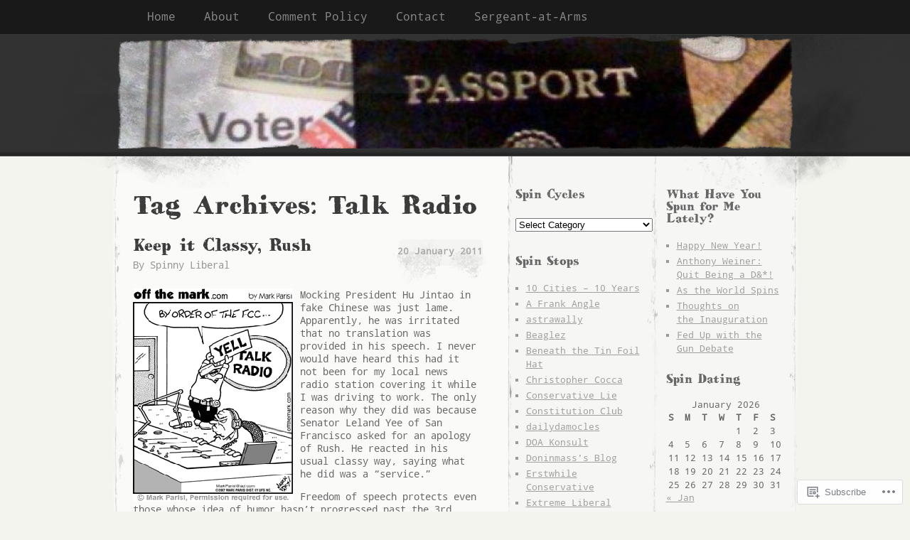

--- FILE ---
content_type: text/javascript;charset=utf-8
request_url: https://secure.polldaddy.com/p/4832573.js?ver=15.5-a.5
body_size: 9473
content:
var pollClosed4832573 = false;
var PDV_POLLRAND4832573 = false;
var PDV_a4832573 = '';
var PDV_o4832573 = '';
var PDV_id4832573 = 4832573;
var PDV_pt4832573 = 0;
var PDV_po4832573 = 1;
var PDV_b4832573 = 1;
var PDV_pr4832573 = 1;
var PDV_l4832573 = 1;
var PDV_s4832573 = 122;
var PDV_h4832573 = '8a91786c35fe8c146773708843aae73c';
var PDV_w4832573 = 4832573;
var PDV_share4832573 = 1;
var PDV_expire4832573 = 7257600;
var PDV_version4832573 = 0;
var PDV_def4832573 = '#PDI_container4832573 .pds-box {width: 150px;color: #333;background: #86858a url(https://polldaddy.com/polls/pdb00-bottom-left.gif) no-repeat left bottom;font-family: Helvetica, Arial, sans-serif;text-align: left;} #PDI_container4832573 .pds-box A{outline: none;} #PDI_container4832573 .pds-clear{display: block;clear: both;} #PDI_container4832573 .pds-box-outer {background: url(https://polldaddy.com/polls/pdb00-bottom-right.gif) no-repeat right bottom;} #PDI_container4832573 .pds-box-inner {background: url(https://polldaddy.com/polls/pdb00-top-left.gif) no-repeat left top;} #PDI_container4832573 .pds-box-top {background: url(https://polldaddy.com/polls/pdb00-top-right.gif) no-repeat right top;padding: 6px;} #PDI_container4832573 .pds-question {background: url(https://polldaddy.com/polls/pdq00-bottom-left.gif) no-repeat left bottom;} #PDI_container4832573 .pds-question-outer {background: url(https://polldaddy.com/polls/pdq00-bottom-right.gif) no-repeat right bottom;} #PDI_container4832573 .pds-question-inner {background: url(https://polldaddy.com/polls/pdq00-top-left.gif) no-repeat left top;} #PDI_container4832573 .pds-question-top {background: url(https://polldaddy.com/polls/pdq00-top-right.gif) no-repeat right top;padding: 10px;font-size: 12px;line-height: 120%;color: #ECBF00;} #PDI_container4832573 .pds-answer {padding: 10px 0px 10px 0px;border-bottom: 1px dashed #666;} #PDI_container4832573 .pds-answer-group{display: block;padding: 8px 0px;} #PDI_container4832573 .pds-answer-group BR{display: none;} #PDI_container4832573 .pds-answer-input{display: block;float:left;width: 25px;} #PDI_container4832573 .pds-input-label{display: block;float:left;width: 100px;cursor: pointer;padding-top: 2px;} #PDI_container4832573 .pds-answer label{color: #fff;font-size: 11px;line-height: 140%;position: relative;font-family: Helvetica, Arial, sans-serif;} #PDI_container4832573 .pds-answer-other{display: block;padding: 2px 0px 0px 25px;} #PDI_container4832573 .pds-textfield {color: #fff;background: #666;border: 1px solid #444;font-size: 12px;padding: 2px;width: 90px;} #PDI_container4832573 .pds-answer-other BR{display: none;} #PDI_container4832573 .pds-other-label{padding: 4px 0px 0px 0px;display: block;cursor: pointer;} #PDI_container4832573 .pds-feedback-result {float:right;} #PDI_container4832573 .pds-answer-text {float:left} #PDI_container4832573 .pds-feedback-group{display: block;padding: 8px 0px 8px 0px;} #PDI_container4832573 .pds-feedback-label{display: block;padding: 0px 0px 5px 0px;} #PDI_container4832573 .pds-feedback-per{font-weight: bold;} #PDI_container4832573 .pds-feedback-votes{font-weight: normal;} #PDI_container4832573 .pds-answer-feedback {background-color: #666;padding: 2px;height:12px;} #PDI_container4832573 .pds-answer-feedback-bar {font-size: 2px;background: url(https://polldaddy.com/polls/pd01-bargif.gif) repeat-x;height:12px;border-left: 1px solid #be8c2e;border-right: 1px solid #be8c2e;} #PDI_container4832573 .pds-vote {} #PDI_container4832573 .pds-votebutton-outer {} #PDI_container4832573 .pds-vote BR{display: none;} #PDI_container4832573 .pds-vote-button {display: block;width: 61px;height: 61px;background: url(https://polldaddy.com/polls/pd00-votebutton.gif) no-repeat;cursor: pointer;text-indent: -99999px;margin: 0px 0px 0px 38px;} #PDI_container4832573 .pds-vote-button:hover{background: url(https://polldaddy.com/polls/pd00-votebutton.gif) no-repeat 0 -60px;} #PDI_container4832573 .pds-vote-button-load {display: block;width: 61px;height: 61px;cursor: pointer;text-indent: -99999px;margin: 0px 0px 0px 38px;background:#808080 url(https://polldaddy.com/polls/vote-loader-808080.gif) no-repeat scroll 50% 50%;} #PDI_container4832573 .pds-vote-button-load SPAN{visibility: hidden;} #PDI_container4832573 .pds-vote {padding: 15px 0px 15px 0px;} #PDI_container4832573 .pds-links {display: block;padding: 5px 0px 6px 5px;text-align: center;} #PDI_container4832573 .pds-links-back{display: block;padding: 5px 0px 6px 5px;text-align: center;} #PDI_container4832573 .pds-links A{font-family: Helvetica, Arial, sans-serif;font-size:11px;color: #fff;line-height: 20px;text-decoration: none;padding: 0px 15px 0px 0px;display: block;} #PDI_container4832573 .pds-links-back A {font-family: Helvetica, Arial, sans-serif;font-size:11px;color: #fff;line-height: 20px;text-decoration: none;padding: 0px 15px 0px 0px;display: block;} #PDI_container4832573 .pds-links A:hover {text-decoration: underline;color: #EEE;} #PDI_container4832573 .pds-links-back A:hover {text-decoration: underline;color: #EEE;} #PDI_container4832573 .pds-comments SPAN{font-weight: normal;} #PDI_container4832573 .pds-total-votes{padding: 10px 0px 5px 0px;position: relative;font-family: Helvetica, Arial, sans-serif;color: #fff;font-size:11px;} #PDI_container4832573 .pds-total-votes SPAN{font-weight: bold;} #PDI_container4832573 div {margin:0;padding:0;}';

var PDV_sl4832573 = 1;
var PDV_lnk4832573 = 1;
var PDV_va4832573 = 0;
var PDV_POLL_q4832573 = 'How Would You Define Yourself Politically?';


var PDV_POLL_medType4832573 = '0';
var PDV_POLL_medID4832573 = '';

var PDV_A4832573 = new Array();

PDV_A4832573[0] = new Array(4);
PDV_A4832573[0][0] = '21312139';
PDV_A4832573[0][1] = 'Far Left';
PDV_A4832573[0][2] = '0';
PDV_A4832573[0][3] = '';


PDV_A4832573[1] = new Array(4);
PDV_A4832573[1][0] = '21312140';
PDV_A4832573[1][1] = 'Liberal';
PDV_A4832573[1][2] = '0';
PDV_A4832573[1][3] = '';


PDV_A4832573[2] = new Array(4);
PDV_A4832573[2][0] = '21312141';
PDV_A4832573[2][1] = 'Left of Center';
PDV_A4832573[2][2] = '0';
PDV_A4832573[2][3] = '';


PDV_A4832573[3] = new Array(4);
PDV_A4832573[3][0] = '21312142';
PDV_A4832573[3][1] = 'Centrist';
PDV_A4832573[3][2] = '0';
PDV_A4832573[3][3] = '';


PDV_A4832573[4] = new Array(4);
PDV_A4832573[4][0] = '21312143';
PDV_A4832573[4][1] = 'Right of Center';
PDV_A4832573[4][2] = '0';
PDV_A4832573[4][3] = '';


PDV_A4832573[5] = new Array(4);
PDV_A4832573[5][0] = '21312144';
PDV_A4832573[5][1] = 'Conservative';
PDV_A4832573[5][2] = '0';
PDV_A4832573[5][3] = '';


PDV_A4832573[6] = new Array(4);
PDV_A4832573[6][0] = '21312145';
PDV_A4832573[6][1] = 'Far Right';
PDV_A4832573[6][2] = '0';
PDV_A4832573[6][3] = '';


PDV_A4832573[7] = new Array(4);
PDV_A4832573[7][0] = '21312260';
PDV_A4832573[7][1] = 'Libertarian';
PDV_A4832573[7][2] = '0';
PDV_A4832573[7][3] = '';


PDV_A4832573[8] = new Array(4);
PDV_A4832573[8][0] = '21312261';
PDV_A4832573[8][1] = 'Anarchist';
PDV_A4832573[8][2] = '0';
PDV_A4832573[8][3] = '';


var PDV_l1_4832573 = 'View Results';
var PDV_l2_4832573 = 'Other:';
var PDV_l3_4832573 = 'Vote';
var PDV_l4_4832573 = 'Please choose an answer first!';

var PDV_l12_4832573  = 'Share This';
var _debug = false;
var _document_root="https://polldaddy.com/swf/";var sc,_container,_global_pc,_global_ss,_global_wn;var FlashDetect=new function(){var n=this;n.installed=false;n.raw="";n.major=-1;n.minor=-1;n.revision=-1;n.revisionStr="";var m=[{name:"ShockwaveFlash.ShockwaveFlash.7",version:function(a){return k(a)}},{name:"ShockwaveFlash.ShockwaveFlash.6",version:function(b){var a="6,0,21";try{b.AllowScriptAccess="always";a=k(b)}catch(c){}return a}},{name:"ShockwaveFlash.ShockwaveFlash",version:function(a){return k(a)}}];var k=function(b){var a=-1;try{a=b.GetVariable("$version")}catch(c){}return a};var o=function(a){var b=-1;try{b=new ActiveXObject(a)}catch(c){b={activeXError:true}}return b};var l=function(a){var b=a.split(",");return{raw:a,major:parseInt(b[0].split(" ")[1],10),minor:parseInt(b[1],10),revision:parseInt(b[2],10),revisionStr:b[2]}};var h=function(c){var a=c.split(/ +/);var d=a[2].split(/\./);var b=a[3];return{raw:c,major:parseInt(d[0],10),minor:parseInt(d[1],10),revisionStr:b,revision:j(b)}};var j=function(a){return parseInt(a.replace(/[a-zA-Z]/g,""),10)||n.revision};n.majorAtLeast=function(a){return n.major>=a};n.minorAtLeast=function(a){return n.minor>=a};n.revisionAtLeast=function(a){return n.revision>=a};n.versionAtLeast=function(c){var b=[n.major,n.minor,n.revision];var a=Math.min(b.length,arguments.length);for(i=0;i<a;i++){if(b[i]>=arguments[i]){if(i+1<a&&b[i]==arguments[i]){continue}else{return true}}else{return false}}};n.FlashDetect=function(){if(navigator.plugins&&navigator.plugins.length>0){var e="application/x-shockwave-flash";var f=navigator.mimeTypes;if(f&&f[e]&&f[e].enabledPlugin&&f[e].enabledPlugin.description){var b=f[e].enabledPlugin.description;var d=h(b);n.raw=d.raw;n.major=d.major;n.minor=d.minor;n.revisionStr=d.revisionStr;n.revision=d.revision;n.installed=true}}else{if(navigator.appVersion.indexOf("Mac")==-1&&window.execScript){var b=-1;for(var a=0;a<m.length&&b==-1;a++){var c=o(m[a].name);if(!c.activeXError){n.installed=true;b=m[a].version(c);if(b!=-1){var d=l(b);n.raw=d.raw;n.major=d.major;n.minor=d.minor;n.revision=d.revision;n.revisionStr=d.revisionStr}}}}}}()};FlashDetect.JS_RELEASE="1.0.4";var pdcookie=(function(){this._class=function(){var self=this;this._pc={};this.get=function(name,cb){return self._pdcookie(name,undefined,cb)};this.set=function(name,value){return self._pdcookie(name,value)};this._pdcookie=function(name,value,cb){if(typeof self._pdcookie=="undefined"){self=this}self._pc.userData=self.pdcookie_userdata(name,value);self._pc.cookieData=self.pdcookie_cookie(name,value);self._pc.localData=self.pdcookie_local_storage(name,value);self._pc.globalData=self.pdcookie_global_storage(name,value);self._pc.sessionData=self.pdcookie_session_storage(name,value);if(window==window.top){self._pc.windowData=self.pdcookie_window(name,value)}tmpec=self._pc;self._pc={};var candidates=new Array();var bestnum=0;var candidate;for(var item in tmpec){if(typeof tmpec[item]!=="undefined"&&typeof tmpec[item]!=="null"&&tmpec[item]!="null"&&tmpec[item]!="undefined"){candidates[tmpec[item]]=typeof candidates[tmpec[item]]=="undefined"?1:candidates[tmpec[item]]+1}}for(var item in candidates){if(candidates[item]>bestnum){bestnum=candidates[item];candidate=item}}if(typeof cb=="function"){cb(candidate,tmpec)}return candidate};this.pdcookie_window=function(name,value){try{var wn=window.name;if(typeof value!=="undefined"){if(wn.indexOf("&"+name+"=")>-1||wn.indexOf(name+"=")==0){var idx=wn.indexOf("&"+name+"=");if(idx==-1){idx=wn.indexOf(name+"=")}var end=wn.indexOf("&",idx+1);var newstr;if(end!=-1){newstr=wn.substr(0,idx)+wn.substr(end+(idx?0:1))+"&"+name+"="+value}else{newstr=wn.substr(0,idx)+"&"+name+"="+value}window.name=newstr}else{window.name+="&"+name+"="+value}}else{return this.getFromStr(name,wn)}}catch(e){}};this.pdcookie_userdata=function(name,value){try{var elm=this.createElem("div","userdata_el",1);if(elm&&elm.load){elm.style.behavior="url(#default#userData)";if(typeof value!=="undefined"){elm.setAttribute(name,value);elm.save(name)}else{elm.load(name);return elm.getAttribute(name)}}}catch(e){}};this.pdcookie_local_storage=function(name,value){try{if(window.localStorage){if(typeof value!=="undefined"){localStorage.setItem(name,value)}else{return localStorage.getItem(name)}}}catch(e){}};this.pdcookie_session_storage=function(name,value){try{if(window.sessionStorage){if(typeof value!=="undefined"){sessionStorage.setItem(name,value)}else{return sessionStorage.getItem(name)}}}catch(e){}};this.pdcookie_global_storage=function(name,value){if(window.globalStorage){var host=this.getHost();try{if(typeof value!=="undefined"){eval("globalStorage[host]."+name+" = value")}else{return eval("globalStorage[host]."+name)}}catch(e){}}};this.pdcookie_cookie=function(name,value,expire){var cookie=this.getFromStr(name,document.cookie);if((typeof cookie=="undefined"||cookie==null)&&typeof value!=="undefined"){var today=new Date();today.setTime(today.getTime());if(typeof expire==undefined||expire==null){expire=(60*60*24*365*20*1000)}var expires_date=new Date((today.getTime()+expire));document.cookie=name+"="+value+"; expires="+expires_date.toGMTString()+"; path=/"}else{return cookie}};this.createElem=function(type,name,append){var el;if(typeof name!=="undefined"&&document.getElementById(name)){el=document.getElementById(name)}else{el=document.createElement(type)}el.style.visibility="hidden";el.style.position="absolute";if(name){el.setAttribute("id",name)}if(append){if(_container){_container.appendChild(el)}else{document.body.appendChild(el)}}return el};this.getFromStr=function(name,text){if(typeof text!=="string"){return}var nameEQ=name+"=";var ca=text.split(/[;&]/);for(var i=0;i<ca.length;i++){var c=ca[i];while(c.charAt(0)==" "){c=c.substring(1,c.length)}if(c.indexOf(nameEQ)==0){return c.substring(nameEQ.length,c.length)}}};this.getHost=function(){var domain=document.location.host;if(domain.indexOf("www.")==0){domain=domain.replace("www.","")}return domain}};return _class})();var swfstore=(function(){var f=0;var d=/[^a-z0-9_]/ig;function e(a){if(typeof a=="function"){throw"SwfStore Error: Functions cannot be used as keys or values."}}SwfStore=function(u){this.config=u||{namespace:"swfstore",swf_url:_document_root+"storage.swf",onready:function(){},onerror:function(){},debug:_debug,timeout:10};var s=this.namespace=this.config.namespace.replace(d,"_"),b=this.config.debug,p=this.config.timeout;function a(){return"SwfStore_"+s+"_"+(f++)}function c(g){var j=a();h=document.getElementById(j);if(typeof h=="undefined"||h==null){var h=document.createElement("div");if(typeof _container!=="undefined"||_container!==null){_container.appendChild(h)}else{document.body.appendChild(h)}h.id=j;h.style.position="absolute";h.style.top="0px";h.style.left="-2000px"}return h}if(b){if(typeof console=="undefined"){var r=c();window.console={log:function(g){var h=c();h.innerHTML=g;r.appendChild(h)}}}this.log=function(j,h,g){h=(h=="swfStore")?"swf":h;console.log("SwfStore - "+s+": "+j+" ("+h+"): "+g)}}else{this.log=function(){}}this.log("info","js","Initializing...");SwfStore[s]=this;var o=c(b);var q=a();var t="logfn=SwfStore."+s+".log&amp;onload=SwfStore."+s+".onload&amp;onerror=SwfStore."+s+".onerror";o.innerHTML='<object height="1" width="1" codebase="https://download.macromedia.com/pub/shockwave/cabs/flash/swflash.cab" id="'+q+'" classid="clsid:D27CDB6E-AE6D-11cf-96B8-444553540000">	<param value="'+this.config.swf_url+'" name="movie">	<param value="'+t+'" name="FlashVars">	<param value="always" name="allowScriptAccess">	<embed height="1" align="middle" width="1" pluginspage="https://www.macromedia.com/go/getflashplayer" flashvars="'+t+'" type="application/x-shockwave-flash" allowscriptaccess="always" quality="high" loop="false" play="true" name="'+q+'" bgcolor="#ffffff" src="'+this.config.swf_url+'"></object>';this.swf=document[q]||window[q];this._timeout=setTimeout(function(){if(typeof SwfStore!=="undefined"&&typeof SwfStore[s]!=="undefined"){SwfStore[s].log("Timeout reached, assuming the store.swf failed to load and firing the onerror callback.");if(typeof SwfStore[s].config.onerror!=="undefined"){SwfStore[s].config.onerror()}}},p*1000)};SwfStore.prototype={ready:false,namespace:"SwfStore_prototype",set:function(b,a){if(this.namespace===SwfStore.prototype.namespace){throw"Create a new SwfStore to set data"}if(this.ready){e(b);e(a);this.swf.set(b,a)}else{throw"Attempted to save to uninitialized SwfStore."}},get:function(a){if(this.namespace===SwfStore.prototype.namespace){throw"Create a new SwfStore to set data"}if(this.ready){e(a);return this.swf.get(a)}else{throw"Attempted to read from an uninitialized SwfStore."}},getAll:function(a){if(this.namespace===SwfStore.prototype.namespace){throw"Create a new SwfStore to set data"}if(this.ready){e(a);return this.swf.get(a)}else{throw"Attempted to read from an uninitialized SwfStore."}},onload:function(){clearTimeout(this._timeout);this.ready=true;if(this.config.onready){this.config.onready()}},onerror:function(){clearTimeout(this._timeout);if(this.config.onerror){this.config.onerror()}}};return SwfStore}());var supercookie=(function(){this._class=function(){if(_$("PD_superContainer")==null){document.write('<div id="PD_superContainer"></div>')}_container=_$("PD_superContainer");if(typeof pdcookie!=="undefined"){_global_pc=new pdcookie()}PDF_log4832573("Flash version:: "+FlashDetect.raw);if(FlashDetect.versionAtLeast(9,0,31)&&typeof swfstore!=="undefined"&&window==window.top){_global_ss=new swfstore()}this.showCookies=function(d,e){for(var f in e){PDF_log4832573("Storage mechanism "+f+" returned: "+e[f])}};this.isEnabled=function(){var d="pd-test-cookie";var c;_global_pc.pdcookie_cookie(d,"true",(1000*5));c=_global_pc.getFromStr(d,document.cookie);PDF_log4832573("Cookies are enabled: "+c);return c=="true"};this.set=function(c,f){_global_pc.set(c,f);if(_global_ss&&_global_ss.ready){try{_global_ss.set(c,f)}catch(d){}}};this.get=function(l){var h,m,j;if(_debug){_global_pc.get(l,this.showCookies)}h=_global_pc.get(l);PDF_log4832573("Super Get- cookie_value::"+h);if(_global_ss&&_global_ss.ready){try{m=_global_ss.get(l)}catch(f){m=null}}PDF_log4832573("Super Get- lso_value::"+m);var k={d:h,a:m,c:j},p=pd=0;for(var o in k){var n=k[o];if(typeof n=="undefined"||n==null){if(o!="a"){pd=1}}else{p=parseInt(n)}}if(p>0&&pd>0){this.set(l,p)}return p}};return this._class})();
var PDV_audio_4832573  = 0;

//v3.6 2023-06-21
function Sanitize(a){var b=a||{};this.config={};this.config.elements=b.elements?b.elements:[];this.config.attributes=b.attributes?b.attributes:{};this.config.attributes[Sanitize.ALL]=this.config.attributes[Sanitize.ALL]?this.config.attributes[Sanitize.ALL]:[];this.config.allow_comments=b.allow_comments?b.allow_comments:!1;this.allowed_elements={};this.config.protocols=b.protocols?b.protocols:{};this.config.add_attributes=b.add_attributes?b.add_attributes:{};this.dom=b.dom?b.dom:document;for(a=0;a<
this.config.elements.length;a++)this.allowed_elements[this.config.elements[a]]=!0;this.config.remove_element_contents={};this.config.remove_all_contents=!1;if(b.remove_contents)if(b.remove_contents instanceof Array)for(a=0;a<b.remove_contents.length;a++)this.config.remove_element_contents[b.remove_contents[a]]=!0;else this.config.remove_all_contents=!0;this.transformers=b.transformers?b.transformers:[]}Sanitize.REGEX_PROTOCOL=/^([A-Za-z0-9\+\-\.&;\*\s]*?)(?::|&*0*58|&*x0*3a)/i;Sanitize.RELATIVE="__RELATIVE__";
Sanitize.ALL="__ALL__";
Sanitize.prototype.clean_node=function(a){function b(a,b){var c;for(c=0;c<b.length;c++)if(b[c]==a)return c;return-1}function c(){var a=[],b={},c,d;for(c=0;c<arguments.length;c++)if(arguments[c]&&arguments[c].length)for(d=0;d<arguments[c].length;d++)b[arguments[c][d]]||(b[arguments[c][d]]=!0,a.push(arguments[c][d]));return a}function m(a){switch(a.nodeType){case 1:var f,l;var d=[];var n=a;var g=!1;for(f=0;f<this.transformers.length;f++){var e=this.transformers[f]({allowed_elements:this.allowed_elements,config:this.config,
node:a,node_name:a.nodeName.toLowerCase(),whitelist_nodes:this.whitelist_nodes,dom:this.dom});if(null!=e)if("object"==typeof e){if(e.whitelist_nodes&&e.whitelist_nodes instanceof Array)for(g=0;g<e.whitelist_nodes.length;g++)-1==b(e.whitelist_nodes[g],this.whitelist_nodes)&&this.whitelist_nodes.push(e.whitelist_nodes[g]);g=e.whitelist?!0:!1;e.attr_whitelist&&(d=c(d,e.attr_whitelist));n=e.node?e.node:n}else throw Error("transformer output must be an object or null");}a=n;f=a.nodeName.toLowerCase();
n=this.current_element;if(this.allowed_elements[f]||g){this.current_element=this.dom.createElement(a.nodeName);n.appendChild(this.current_element);g=this.config.attributes;g=c(g[f],g[Sanitize.ALL],d);for(d=0;d<g.length;d++){var h=g[d];if(e=a.attributes[h]){var k=!0;this.config.protocols[f]&&this.config.protocols[f][h]&&(k=this.config.protocols[f][h],k=(l=e.value.toLowerCase().match(Sanitize.REGEX_PROTOCOL))?-1!=b(l[1],k):-1!=b(Sanitize.RELATIVE,k));k&&(k=document.createAttribute(h),k.value=e.value,
this.current_element.setAttributeNode(k))}}if(this.config.add_attributes[f])for(h in this.config.add_attributes[f])k=document.createAttribute(h),k.value=this.config.add_attributes[f][h],this.current_element.setAttributeNode(k)}else if(-1!=b(a,this.whitelist_nodes)){for(this.current_element=a.cloneNode(!0);0<this.current_element.childNodes.length;)this.current_element.removeChild(this.current_element.firstChild);n.appendChild(this.current_element)}if(!this.config.remove_all_contents&&!this.config.remove_element_contents[f])for(d=
0;d<a.childNodes.length;d++)m.call(this,a.childNodes[d]);this.current_element.normalize&&this.current_element.normalize();this.current_element=n;break;case 3:h=a.cloneNode(!1);this.current_element.appendChild(h);break;case 5:h=a.cloneNode(!1);this.current_element.appendChild(h);break;case 8:this.config.allow_comments&&(h=a.cloneNode(!1),this.current_element.appendChild(h));break;default:console&&console.log&&console.log("unknown node type",a.nodeType)}}var l=this.dom.createDocumentFragment();this.current_element=
l;this.whitelist_nodes=[];for(i=0;i<a.childNodes.length;i++)m.call(this,a.childNodes[i]);l.normalize&&l.normalize();return l};"function"===typeof define&&define("sanitize",[],function(){return Sanitize});var a2a_track_pub="polldaddy",a2a_no_3p=1,PD_ck4832573=0,PD_ck_name4832573="PD_poll_"+PDV_id4832573,PDV_n4832573="",PD_button4832573,PDV_nurl4832573="https://poll.fm/n/"+("undefined"!==typeof PDV_h4832573?PDV_h4832573:PDV_id4832573)+"/"+PDV_id4832573+(PDV_w4832573!=PDV_id4832573?"/"+PDV_w4832573:"");
function _$(a){return document.getElementById(a)}function is_secure(){return"https:"===document.location.protocol}function getHead(){return document.getElementsByTagName("head").item(0)}
if(0==pollClosed4832573){var PDV_server4832573="https://polls.polldaddy.com",AA4832573=[],PDV_html4832573='<form style="margin-bottom: 0px; margin-top: 0px;" name="PDI_form4832573" id="PDI_form4832573">';PDV_html4832573+='<div class="css-box pds-box"><div class="css-box-outer pds-box-outer">';PDV_html4832573+='<div class="css-box-inner pds-box-inner"><div class="css-box-top pds-box-top">';PDV_html4832573+='<div class="css-question pds-question"><div class="css-question-outer pds-question-outer">';PDV_html4832573+='<div class="css-question-inner pds-question-inner"><div class="css-question-top pds-question-top">';
PDV_html4832573+=PDV_POLL_medID4832573;PDV_html4832573+="<div>"+prepare_HTML_4832573(PDV_POLL_q4832573)+"</div>";PDV_html4832573+='</div></div></div></div><div class="css-answer pds-answer"><span id="pds-answer4832573" role="group" aria-label="'+PDV_POLL_q4832573+'"></span>';PDV_html4832573+='</div><div class="css-vote pds-vote"><div class="css-votebutton-outer pds-votebutton-outer">';""==PDV_l3_4832573&&(PDV_l3_4832573="Vote");PDV_html4832573+='<button id="pd-vote-button4832573" type="submit" class="css-vote-button pds-vote-button" value="'+PDV_l3_4832573+
'">'+PDV_l3_4832573+"</button>";PDV_html4832573+="</form>";PDV_html4832573+='<span class="css-links pds-links">';PDV_html4832573=2==PDV_pr4832573?PDV_html4832573+"<br/>":PDV_html4832573+('<a href="javascript:PD_vote4832573(1);" class="css-view-results pds-view-results">'+PDV_l1_4832573+"</a><br/>");1==PDV_lnk4832573&&(PDV_html4832573+='<a href="https://crowdsignal.com/pricing/?ad=poll-front" target="_blank" class="css-pd-link pds-pd-link">Crowdsignal.com</a>');PDV_html4832573+='<span class="css-clear pds-clear"></span>';PDV_html4832573+='</span><span class="css-clear pds-clear"></span>';
PDV_html4832573+="</div></div></div></div></div></div></div>";for(PDV_x=0;PDV_x<PDV_A4832573.length;PDV_x++)AA4832573[PDV_x]='<div class="css-answer-group pds-answer-group">',AA4832573[PDV_x]+=PDV_A4832573[PDV_x][3],AA4832573[PDV_x]+='<div class="css-answer-row pds-answer-row">',0==PDV_pt4832573?(AA4832573[PDV_x]+='<span class="css-answer-input pds-answer-input">',AA4832573[PDV_x]+='<input class="css-radiobutton pds-radiobutton" type="radio" id="PDI_answer'+PDV_A4832573[PDV_x][0]+'" value="'+PDV_A4832573[PDV_x][0]+'" name="PDI_answer4832573" />'):
(AA4832573[PDV_x]+='<span class="css-answer-input pds-answer-input">',AA4832573[PDV_x]+='<input class="css-checkbox pds-checkbox" type="checkbox" id="PDI_answer'+PDV_A4832573[PDV_x][0]+'" value="'+PDV_A4832573[PDV_x][0]+'" name="PDI_answer'+PDV_A4832573[PDV_x][0]+'" onclick="javascript:PDF_mc4832573(this);" />'),AA4832573[PDV_x]+="</span>",AA4832573[PDV_x]+='<label for="PDI_answer'+PDV_A4832573[PDV_x][0]+'" class="css-input-label pds-input-label">',AA4832573[PDV_x]+='<span class="css-answer-span pds-answer-span">'+prepare_HTML_4832573(PDV_A4832573[PDV_x][1])+
"</span>",AA4832573[PDV_x]+='</label><span class="css-clear pds-clear">',AA4832573[PDV_x]+="</span>",AA4832573[PDV_x]+="</div>",AA4832573[PDV_x]+="</div>";if(1==PDV_po4832573){var answerOtherHTML="";answerOtherHTML+='<div class="css-answer-group pds-answer-group">';answerOtherHTML+='<div class="css-answer-row pds-answer-row">';0==PDV_pt4832573&&(answerOtherHTML+='<span class="css-answer-input pds-answer-input"><input type="radio" name="PDI_answer4832573" id="PDI_answerOther4832573" value="other" class="css-radiobutton pds-radiobutton"/></span>');
answerOtherHTML+='<label for="PDI_answerOther4832573" class="css-other-label pds-other-label">';answerOtherHTML+='<span class="css-answer-span pds-answer-span">';answerOtherHTML+=PDV_l2_4832573;answerOtherHTML+="</span></label>";answerOtherHTML+='<span class="css-answer-other pds-answer-other">';answerOtherHTML+='<input class="css-textfield pds-textfield" aria-labelledby="'+PDV_l2_4832573+'" type="text" maxlength="80" id="PDI_OtherText4832573" name="PDI_OtherText4832573" onclick="PDF_checkOther4832573();" onchange="PDF_checkOther4832573(true);" /></span>';
answerOtherHTML+='<span class="css-clear pds-clear"></span>';answerOtherHTML+="</div>";answerOtherHTML+="</div>";answerOtherHTML+="</span>"}}
function PDF_mc4832573(a){if(1<PDV_pt4832573){var b=0;for(i=0;i<AA4832573.length;i++)r=_$(AA4832573[i].substring(AA4832573[i].indexOf("id=")+4,AA4832573[i].indexOf('"',AA4832573[i].indexOf("id=")+4))),"checkbox"==r.type&&r.checked&&(b+=1);1==PDV_po4832573&&0<_$("PDI_OtherText4832573").value.length&&(b+=1);b>PDV_pt4832573&&(a.checked=!1,a.disabled=!0);if(b>=PDV_pt4832573)for(i=0;i<AA4832573.length;i++)r=_$(AA4832573[i].substring(AA4832573[i].indexOf("id=")+4,AA4832573[i].indexOf('"',AA4832573[i].indexOf("id=")+4))),"checkbox"!=r.type||r.checked||(r.disabled=!0);
else for(1==PDV_po4832573&&(_$("PDI_OtherText4832573").disabled=!1),i=0;i<AA4832573.length;i++)r=_$(AA4832573[i].substring(AA4832573[i].indexOf("id=")+4,AA4832573[i].indexOf('"',AA4832573[i].indexOf("id=")+4))),"checkbox"!=r.type||r.checked||(r.disabled=!1)}}
function PDF_a4832573(){PDF_o4832573();if(0==PDV_pt4832573){for(var a=0;a<AA4832573.length;a++){var b=_$(AA4832573[a].substring(AA4832573[a].indexOf("id=")+4,AA4832573[a].indexOf('"',AA4832573[a].indexOf("id=")+4)));if(b.checked)return b.value+","}return(b=_$("PDI_answerOther4832573"))?b.checked?b.value+",":"":""}for(a=0;a<AA4832573.length;a++)b=_$(AA4832573[a].substring(AA4832573[a].indexOf("id=")+4,AA4832573[a].indexOf('"',AA4832573[a].indexOf("id=")+4))),"checkbox"==b.type&&b.checked&&(PDV_a4832573=PDV_a4832573+b.value+",");return PDV_a4832573}
function PDF_o4832573(a){1==PDV_po4832573&&(PDV_o4832573=_$("PDI_OtherText4832573").value)}
function PDF_checkOther4832573(a){var b=!1;a&&0==_$("PDI_OtherText4832573").value.length&&(b=!0);if(0==PDV_pt4832573)a&&b?_$("PDI_answerOther4832573").checked=!1:_$("PDI_answerOther4832573").checked=!0;else if(1<PDV_pt4832573){var c=1;obj=_$("PDI_OtherText4832573");a&&b&&(c=0);for(i=0;i<AA4832573.length;i++)r=_$(AA4832573[i].substring(AA4832573[i].indexOf("id=")+4,AA4832573[i].indexOf('"',AA4832573[i].indexOf("id=")+4))),"checkbox"==r.type&&r.checked&&(c+=1);if(c>PDV_pt4832573)for(obj.disabled=!0,obj.value="",i=0;i<AA4832573.length;i++)r=_$(AA4832573[i].substring(AA4832573[i].indexOf("id=")+
4,AA4832573[i].indexOf('"',AA4832573[i].indexOf("id=")+4))),"checkbox"!=r.type||r.checked||(r.disabled=!0);else if(c<PDV_pt4832573)for(obj.disabled=!1,i=0;i<AA4832573.length;i++)r=_$(AA4832573[i].substring(AA4832573[i].indexOf("id=")+4,AA4832573[i].indexOf('"',AA4832573[i].indexOf("id=")+4))),"checkbox"!=r.type||r.checked||(r.disabled=!1)}}
function PD_prevote4832573(a){a.preventDefault();if(a.pageX){var b=a.pageX;a=a.pageY}else b=a.clientX,a=a.clientY;if(0==b&&0==a)return!1;-1==PDV_def4832573.indexOf("input.pds-votebutton")&&(PD_button4832573.className="css-vote-button-lead pds-vote-button-load");b=document.createElement("SCRIPT");b.charset="utf-8";b.src=PDV_nurl4832573+"?"+(new Date).getTime();getHead().appendChild(b)}
function PD_vote4832573(a){var b=PDF_getTags4832573(),c=PDV_server4832573+"/vote-js.php?p="+PDV_id4832573+(PDV_w4832573!=PDV_id4832573?"&w="+PDV_w4832573:""),m=!1;1!=a&&(PDV_a4832573="",PDV_a4832573=PDF_a4832573(_$("PDI_form4832573")),0==PDV_a4832573.length&&0==PDV_o4832573.length?(m=!0,alert(PDV_l4_4832573),-1==PDV_def4832573.indexOf("input.pds-votebutton")&&(PD_button4832573.className="css-vote-button pds-vote-button")):(0<PDV_b4832573&&(PDF_getCookie4832573(PD_ck_name4832573)?PD_ck4832573=1:PDF_setCookie4832573(PD_ck_name4832573)),c+="&b="+PDV_b4832573+"&a="+PDV_a4832573+"&o="+PDF_urlEncode4832573(PDV_o4832573)+
"&va="+PDV_va4832573+"&cookie="+PD_ck4832573+(0<b.length?"&tags="+b:"")+(0<PDV_n4832573.length?"&n="+PDV_n4832573:"")+"&url="+escape(location.href)));m||(a=document.createElement("SCRIPT"),a.charset="utf-8",a.src=c,getHead().appendChild(a))}function PDF_getTags4832573(){if("undefined"==typeof pd_tags)return"4832573-src:poll-embed";"4832573-src"in pd_tags||(pd_tags["4832573-src"]="poll-embed");var a="",b;for(b in pd_tags)a+=PDF_urlEncode4832573(b)+":"+PDF_urlEncode4832573(pd_tags[b])+";";return a.slice(0,-1)}
function PDF_urlEncode4832573(a){return encodeURIComponent(a).replace(/%20/g,"+").replace(/!/g,"%21").replace(/'/g,"%27").replace(/\(/g,"%28").replace(/\)/g,"%29").replace(/\*/g,"%2A").replace(/~/g,"%7E")}function PDF_rand4832573(a){var b=a.length;if(0==b)return!1;for(;--b;){var c=Math.floor(Math.random()*(b+1)),m=a[b];a[b]=a[c];a[c]=m}return a}
function PDF_loadStyleSheet4832573(){var a=document.createElement("style");a.setAttribute("type","text/css");a.setAttribute("id","poll_style4832573");a.styleSheet?a.styleSheet.cssText=PDV_def4832573:a.appendChild(document.createTextNode(PDV_def4832573));getHead().appendChild(a)}
function PDV_go4832573(){_$("poll_style4832573")||PDF_loadStyleSheet4832573();_$("PDI_container4832573")||document.write('<a name="pd_a_4832573" style="display: inline; padding: 0px; margin: 0px;"></a><div class="CSS_Poll PDS_Poll" id="PDI_container4832573"></div>');"undefined"!==typeof supercookie&&"object"!==typeof sc&&(sc=new supercookie);_$("PDI_container4832573").innerHTML=PDV_html4832573;PDV_POLLRAND4832573&&(AA4832573=PDF_rand4832573(AA4832573));y4832573="";for(x4832573=0;x4832573<AA4832573.length;x4832573++)y4832573+=AA4832573[x4832573];PDV_po4832573&&answerOtherHTML&&(y4832573+=
answerOtherHTML);_$("pds-answer4832573").innerHTML=y4832573;PD_button4832573=_$("pd-vote-button4832573");PD_addEventListener4832573();"function"==typeof PDF_callback4832573&&PDF_callback4832573('{"id":'+PDV_id4832573+',"result":"load"}')}
function PDF_setCookie4832573(a){var b=(new Date).getTime(),c=2592E6;"undefined"!==typeof PDV_expire4832573&&(c=1E3*parseInt(PDV_expire4832573));c=new Date(b+c);"undefined"!==typeof PDV_version4832573&&(a+=0<PDV_version4832573?"_"+PDV_version4832573:"");PDF_log4832573("Cookie Name: "+a);"object"==typeof sc&&"function"==typeof sc.set?(PDF_log4832573("SET supercookie"),sc.set(a,escape(b))):(PDF_log4832573("SET standard cookie"),document.cookie=a+"="+escape(b)+";expires="+c.toGMTString()+";path=/;domain=")}
function PDF_getCookie4832573(a){var b="",c=0;"undefined"!==typeof PDV_version4832573&&(a+=0<PDV_version4832573?"_"+PDV_version4832573:"");"undefined"!==typeof PDV_expire4832573&&(c=1E3*parseInt(PDV_expire4832573));PDF_log4832573("Cookie Name: "+a);if("object"==typeof sc&&"function"==typeof sc.get)PDF_log4832573("GET supercookie"),b=sc.get(a);else{PDF_log4832573("GET standard cookie");var m=document.cookie.split(";");for(i=0;i<m.length;i++){var l=m[i].split("=");var p=l[0].replace(/^\s+|\s+$/g,"");if(p==a){1<l.length&&(b=unescape(l[1].replace(/^\s+|\s+$/g,
"")));break}}}PDF_log4832573("Cookie Value: "+b);if("true"==b)return!0;a=(new Date).getTime();cookie_time=parseInt(b);expire_time=cookie_time+c;return 0<c&&0<cookie_time&&a<expire_time?!0:!1}function PDF_callback4832573(a){"function"==typeof pd_callback?pd_callback(a):"function"==typeof pd_callback_4832573&&pd_callback_4832573(a)}
function get_sanitizer_4832573(){return new Sanitize({elements:"a b blockquote br cite code dd dl dt em i li ol p pre q small strike strong sub sup u ul img".split(" "),attributes:{a:["href"],blockquote:["cite"],q:["cite"],img:"align alt height src title width".split(" ")},add_attributes:{a:{rel:"nofollow"}},protocols:{a:{href:["ftp","http","https","mailto",Sanitize.RELATIVE]},blockquote:{cite:["http","https",Sanitize.RELATIVE]},q:{cite:["http","https",Sanitize.RELATIVE]},img:{src:["http","https",Sanitize.RELATIVE]}}})}
function sanitize_HTML_4832573(a){var b=document.implementation.createHTMLDocument().body;b.innerHTML=a;cleaned_fragment=get_sanitizer_4832573().clean_node(b);b=document.implementation.createHTMLDocument().body;b.appendChild(cleaned_fragment);return b.innerHTML}function unescape_HTML_4832573(a){var b=document.implementation.createHTMLDocument().body;b.innerHTML=a;return void 0!==b.innerText?b.innerText:b.textContent}function prepare_HTML_4832573(a){return sanitize_HTML_4832573(a)}
function PD_addEventListener4832573(){var a=_$("PDI_form4832573");a&&"undefined"!=typeof PD_button4832573&&a.addEventListener("submit",PD_prevote4832573,!1)}function PDF_log4832573(a){"undefined"!==typeof _debug&&_debug&&"undefined"!==typeof console&&null!=console&&console.log(a)}0==pollClosed4832573&&PDV_go4832573();
